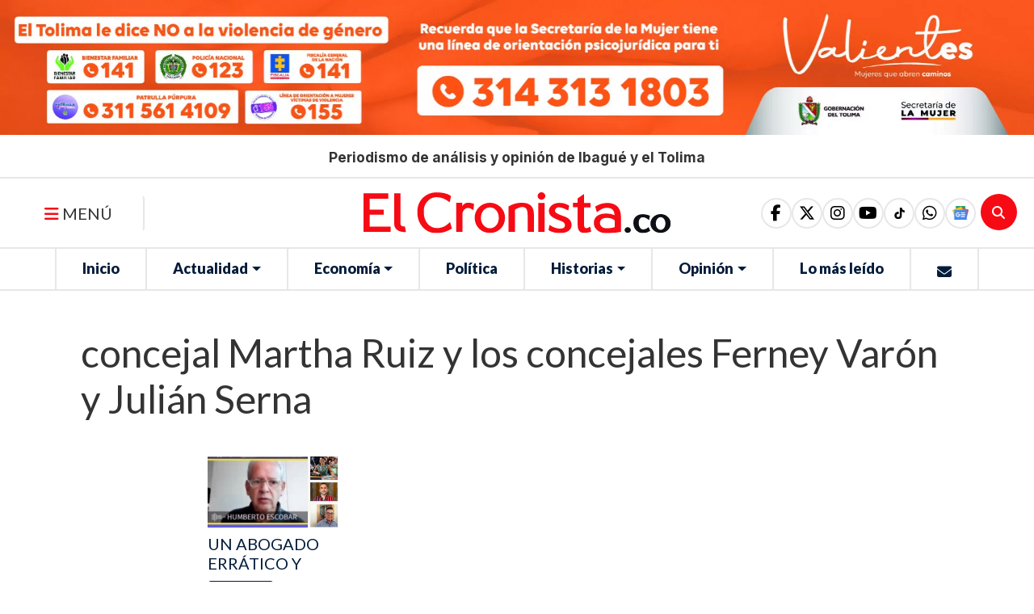

--- FILE ---
content_type: text/html; charset=utf-8
request_url: https://www.google.com/recaptcha/api2/aframe
body_size: 270
content:
<!DOCTYPE HTML><html><head><meta http-equiv="content-type" content="text/html; charset=UTF-8"></head><body><script nonce="SFV8IuswzEeWRJPWKY4SpQ">/** Anti-fraud and anti-abuse applications only. See google.com/recaptcha */ try{var clients={'sodar':'https://pagead2.googlesyndication.com/pagead/sodar?'};window.addEventListener("message",function(a){try{if(a.source===window.parent){var b=JSON.parse(a.data);var c=clients[b['id']];if(c){var d=document.createElement('img');d.src=c+b['params']+'&rc='+(localStorage.getItem("rc::a")?sessionStorage.getItem("rc::b"):"");window.document.body.appendChild(d);sessionStorage.setItem("rc::e",parseInt(sessionStorage.getItem("rc::e")||0)+1);localStorage.setItem("rc::h",'1768560166625');}}}catch(b){}});window.parent.postMessage("_grecaptcha_ready", "*");}catch(b){}</script></body></html>